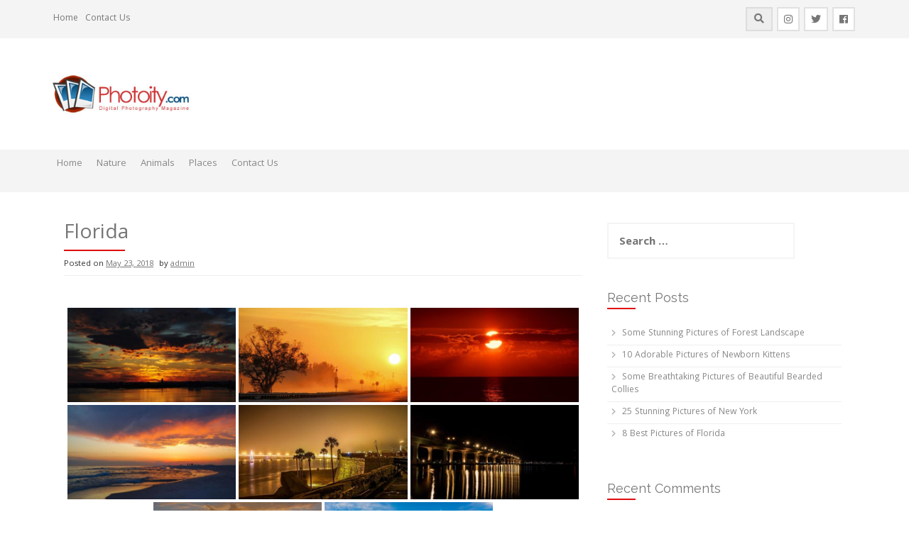

--- FILE ---
content_type: text/html; charset=UTF-8
request_url: https://www.photoity.com/bwg_gallery/florida/
body_size: 14196
content:
<!DOCTYPE html><html dir="ltr" lang="en-US"><head><meta charset="UTF-8"><meta name="viewport" content="width=device-width, initial-scale=1"><link rel="profile" href="http://gmpg.org/xfn/11"><link rel="pingback" href="https://www.photoity.com/xmlrpc.php"><title>Florida | Digital Photography Magazine</title><meta name="robots" content="max-image-preview:large" /><meta name="google-site-verification" content="2W-f8x1frl3pIos4scmtQayvpW8ZKDhW3L2UMc8huW8" /><link rel="canonical" href="https://www.photoity.com/bwg_gallery/florida/" /><meta name="generator" content="All in One SEO (AIOSEO) 4.9.1.1" /> <script type="application/ld+json" class="aioseo-schema">{"@context":"https:\/\/schema.org","@graph":[{"@type":"BreadcrumbList","@id":"https:\/\/www.photoity.com\/bwg_gallery\/florida\/#breadcrumblist","itemListElement":[{"@type":"ListItem","@id":"https:\/\/www.photoity.com#listItem","position":1,"name":"Home","item":"https:\/\/www.photoity.com","nextItem":{"@type":"ListItem","@id":"https:\/\/www.photoity.com\/bwg_gallery\/florida\/#listItem","name":"Florida"}},{"@type":"ListItem","@id":"https:\/\/www.photoity.com\/bwg_gallery\/florida\/#listItem","position":2,"name":"Florida","previousItem":{"@type":"ListItem","@id":"https:\/\/www.photoity.com#listItem","name":"Home"}}]},{"@type":"Organization","@id":"https:\/\/www.photoity.com\/#organization","name":"Digital Photography Magazine","description":"A Photography Magazine Blog","url":"https:\/\/www.photoity.com\/"},{"@type":"WebPage","@id":"https:\/\/www.photoity.com\/bwg_gallery\/florida\/#webpage","url":"https:\/\/www.photoity.com\/bwg_gallery\/florida\/","name":"Florida | Digital Photography Magazine","inLanguage":"en-US","isPartOf":{"@id":"https:\/\/www.photoity.com\/#website"},"breadcrumb":{"@id":"https:\/\/www.photoity.com\/bwg_gallery\/florida\/#breadcrumblist"},"datePublished":"2018-05-23T07:34:50+00:00","dateModified":"2018-05-23T07:35:19+00:00"},{"@type":"WebSite","@id":"https:\/\/www.photoity.com\/#website","url":"https:\/\/www.photoity.com\/","name":"Digital Photography Magazine","description":"A Photography Magazine Blog","inLanguage":"en-US","publisher":{"@id":"https:\/\/www.photoity.com\/#organization"}}]}</script> <link rel='dns-prefetch' href='//fonts.googleapis.com' /><link rel="alternate" type="application/rss+xml" title="Digital Photography Magazine &raquo; Feed" href="https://www.photoity.com/feed/" /><link rel="alternate" type="application/rss+xml" title="Digital Photography Magazine &raquo; Comments Feed" href="https://www.photoity.com/comments/feed/" /><link rel="alternate" title="oEmbed (JSON)" type="application/json+oembed" href="https://www.photoity.com/wp-json/oembed/1.0/embed?url=https%3A%2F%2Fwww.photoity.com%2Fbwg_gallery%2Fflorida%2F" /><link rel="alternate" title="oEmbed (XML)" type="text/xml+oembed" href="https://www.photoity.com/wp-json/oembed/1.0/embed?url=https%3A%2F%2Fwww.photoity.com%2Fbwg_gallery%2Fflorida%2F&#038;format=xml" /><style id='wp-img-auto-sizes-contain-inline-css' type='text/css'>img:is([sizes=auto i],[sizes^="auto," i]){contain-intrinsic-size:3000px 1500px}
/*# sourceURL=wp-img-auto-sizes-contain-inline-css */</style><link rel='stylesheet' id='twb-open-sans-css' href='https://fonts.googleapis.com/css?family=Open+Sans%3A300%2C400%2C500%2C600%2C700%2C800&#038;display=swap&#038;ver=6.9' type='text/css' media='all' /><link rel='stylesheet' id='twbbwg-global-css' href='https://www.photoity.com/wp-content/cache/autoptimize/autoptimize_single_98975498b1a122de75a24dd80ade5719.php?ver=1.0.0' type='text/css' media='all' /><style id='wp-emoji-styles-inline-css' type='text/css'>img.wp-smiley, img.emoji {
		display: inline !important;
		border: none !important;
		box-shadow: none !important;
		height: 1em !important;
		width: 1em !important;
		margin: 0 0.07em !important;
		vertical-align: -0.1em !important;
		background: none !important;
		padding: 0 !important;
	}
/*# sourceURL=wp-emoji-styles-inline-css */</style><style id='wp-block-library-inline-css' type='text/css'>:root{--wp-block-synced-color:#7a00df;--wp-block-synced-color--rgb:122,0,223;--wp-bound-block-color:var(--wp-block-synced-color);--wp-editor-canvas-background:#ddd;--wp-admin-theme-color:#007cba;--wp-admin-theme-color--rgb:0,124,186;--wp-admin-theme-color-darker-10:#006ba1;--wp-admin-theme-color-darker-10--rgb:0,107,160.5;--wp-admin-theme-color-darker-20:#005a87;--wp-admin-theme-color-darker-20--rgb:0,90,135;--wp-admin-border-width-focus:2px}@media (min-resolution:192dpi){:root{--wp-admin-border-width-focus:1.5px}}.wp-element-button{cursor:pointer}:root .has-very-light-gray-background-color{background-color:#eee}:root .has-very-dark-gray-background-color{background-color:#313131}:root .has-very-light-gray-color{color:#eee}:root .has-very-dark-gray-color{color:#313131}:root .has-vivid-green-cyan-to-vivid-cyan-blue-gradient-background{background:linear-gradient(135deg,#00d084,#0693e3)}:root .has-purple-crush-gradient-background{background:linear-gradient(135deg,#34e2e4,#4721fb 50%,#ab1dfe)}:root .has-hazy-dawn-gradient-background{background:linear-gradient(135deg,#faaca8,#dad0ec)}:root .has-subdued-olive-gradient-background{background:linear-gradient(135deg,#fafae1,#67a671)}:root .has-atomic-cream-gradient-background{background:linear-gradient(135deg,#fdd79a,#004a59)}:root .has-nightshade-gradient-background{background:linear-gradient(135deg,#330968,#31cdcf)}:root .has-midnight-gradient-background{background:linear-gradient(135deg,#020381,#2874fc)}:root{--wp--preset--font-size--normal:16px;--wp--preset--font-size--huge:42px}.has-regular-font-size{font-size:1em}.has-larger-font-size{font-size:2.625em}.has-normal-font-size{font-size:var(--wp--preset--font-size--normal)}.has-huge-font-size{font-size:var(--wp--preset--font-size--huge)}.has-text-align-center{text-align:center}.has-text-align-left{text-align:left}.has-text-align-right{text-align:right}.has-fit-text{white-space:nowrap!important}#end-resizable-editor-section{display:none}.aligncenter{clear:both}.items-justified-left{justify-content:flex-start}.items-justified-center{justify-content:center}.items-justified-right{justify-content:flex-end}.items-justified-space-between{justify-content:space-between}.screen-reader-text{border:0;clip-path:inset(50%);height:1px;margin:-1px;overflow:hidden;padding:0;position:absolute;width:1px;word-wrap:normal!important}.screen-reader-text:focus{background-color:#ddd;clip-path:none;color:#444;display:block;font-size:1em;height:auto;left:5px;line-height:normal;padding:15px 23px 14px;text-decoration:none;top:5px;width:auto;z-index:100000}html :where(.has-border-color){border-style:solid}html :where([style*=border-top-color]){border-top-style:solid}html :where([style*=border-right-color]){border-right-style:solid}html :where([style*=border-bottom-color]){border-bottom-style:solid}html :where([style*=border-left-color]){border-left-style:solid}html :where([style*=border-width]){border-style:solid}html :where([style*=border-top-width]){border-top-style:solid}html :where([style*=border-right-width]){border-right-style:solid}html :where([style*=border-bottom-width]){border-bottom-style:solid}html :where([style*=border-left-width]){border-left-style:solid}html :where(img[class*=wp-image-]){height:auto;max-width:100%}:where(figure){margin:0 0 1em}html :where(.is-position-sticky){--wp-admin--admin-bar--position-offset:var(--wp-admin--admin-bar--height,0px)}@media screen and (max-width:600px){html :where(.is-position-sticky){--wp-admin--admin-bar--position-offset:0px}}

/*# sourceURL=wp-block-library-inline-css */</style><style id='global-styles-inline-css' type='text/css'>:root{--wp--preset--aspect-ratio--square: 1;--wp--preset--aspect-ratio--4-3: 4/3;--wp--preset--aspect-ratio--3-4: 3/4;--wp--preset--aspect-ratio--3-2: 3/2;--wp--preset--aspect-ratio--2-3: 2/3;--wp--preset--aspect-ratio--16-9: 16/9;--wp--preset--aspect-ratio--9-16: 9/16;--wp--preset--color--black: #000000;--wp--preset--color--cyan-bluish-gray: #abb8c3;--wp--preset--color--white: #ffffff;--wp--preset--color--pale-pink: #f78da7;--wp--preset--color--vivid-red: #cf2e2e;--wp--preset--color--luminous-vivid-orange: #ff6900;--wp--preset--color--luminous-vivid-amber: #fcb900;--wp--preset--color--light-green-cyan: #7bdcb5;--wp--preset--color--vivid-green-cyan: #00d084;--wp--preset--color--pale-cyan-blue: #8ed1fc;--wp--preset--color--vivid-cyan-blue: #0693e3;--wp--preset--color--vivid-purple: #9b51e0;--wp--preset--gradient--vivid-cyan-blue-to-vivid-purple: linear-gradient(135deg,rgb(6,147,227) 0%,rgb(155,81,224) 100%);--wp--preset--gradient--light-green-cyan-to-vivid-green-cyan: linear-gradient(135deg,rgb(122,220,180) 0%,rgb(0,208,130) 100%);--wp--preset--gradient--luminous-vivid-amber-to-luminous-vivid-orange: linear-gradient(135deg,rgb(252,185,0) 0%,rgb(255,105,0) 100%);--wp--preset--gradient--luminous-vivid-orange-to-vivid-red: linear-gradient(135deg,rgb(255,105,0) 0%,rgb(207,46,46) 100%);--wp--preset--gradient--very-light-gray-to-cyan-bluish-gray: linear-gradient(135deg,rgb(238,238,238) 0%,rgb(169,184,195) 100%);--wp--preset--gradient--cool-to-warm-spectrum: linear-gradient(135deg,rgb(74,234,220) 0%,rgb(151,120,209) 20%,rgb(207,42,186) 40%,rgb(238,44,130) 60%,rgb(251,105,98) 80%,rgb(254,248,76) 100%);--wp--preset--gradient--blush-light-purple: linear-gradient(135deg,rgb(255,206,236) 0%,rgb(152,150,240) 100%);--wp--preset--gradient--blush-bordeaux: linear-gradient(135deg,rgb(254,205,165) 0%,rgb(254,45,45) 50%,rgb(107,0,62) 100%);--wp--preset--gradient--luminous-dusk: linear-gradient(135deg,rgb(255,203,112) 0%,rgb(199,81,192) 50%,rgb(65,88,208) 100%);--wp--preset--gradient--pale-ocean: linear-gradient(135deg,rgb(255,245,203) 0%,rgb(182,227,212) 50%,rgb(51,167,181) 100%);--wp--preset--gradient--electric-grass: linear-gradient(135deg,rgb(202,248,128) 0%,rgb(113,206,126) 100%);--wp--preset--gradient--midnight: linear-gradient(135deg,rgb(2,3,129) 0%,rgb(40,116,252) 100%);--wp--preset--font-size--small: 13px;--wp--preset--font-size--medium: 20px;--wp--preset--font-size--large: 36px;--wp--preset--font-size--x-large: 42px;--wp--preset--spacing--20: 0.44rem;--wp--preset--spacing--30: 0.67rem;--wp--preset--spacing--40: 1rem;--wp--preset--spacing--50: 1.5rem;--wp--preset--spacing--60: 2.25rem;--wp--preset--spacing--70: 3.38rem;--wp--preset--spacing--80: 5.06rem;--wp--preset--shadow--natural: 6px 6px 9px rgba(0, 0, 0, 0.2);--wp--preset--shadow--deep: 12px 12px 50px rgba(0, 0, 0, 0.4);--wp--preset--shadow--sharp: 6px 6px 0px rgba(0, 0, 0, 0.2);--wp--preset--shadow--outlined: 6px 6px 0px -3px rgb(255, 255, 255), 6px 6px rgb(0, 0, 0);--wp--preset--shadow--crisp: 6px 6px 0px rgb(0, 0, 0);}:where(.is-layout-flex){gap: 0.5em;}:where(.is-layout-grid){gap: 0.5em;}body .is-layout-flex{display: flex;}.is-layout-flex{flex-wrap: wrap;align-items: center;}.is-layout-flex > :is(*, div){margin: 0;}body .is-layout-grid{display: grid;}.is-layout-grid > :is(*, div){margin: 0;}:where(.wp-block-columns.is-layout-flex){gap: 2em;}:where(.wp-block-columns.is-layout-grid){gap: 2em;}:where(.wp-block-post-template.is-layout-flex){gap: 1.25em;}:where(.wp-block-post-template.is-layout-grid){gap: 1.25em;}.has-black-color{color: var(--wp--preset--color--black) !important;}.has-cyan-bluish-gray-color{color: var(--wp--preset--color--cyan-bluish-gray) !important;}.has-white-color{color: var(--wp--preset--color--white) !important;}.has-pale-pink-color{color: var(--wp--preset--color--pale-pink) !important;}.has-vivid-red-color{color: var(--wp--preset--color--vivid-red) !important;}.has-luminous-vivid-orange-color{color: var(--wp--preset--color--luminous-vivid-orange) !important;}.has-luminous-vivid-amber-color{color: var(--wp--preset--color--luminous-vivid-amber) !important;}.has-light-green-cyan-color{color: var(--wp--preset--color--light-green-cyan) !important;}.has-vivid-green-cyan-color{color: var(--wp--preset--color--vivid-green-cyan) !important;}.has-pale-cyan-blue-color{color: var(--wp--preset--color--pale-cyan-blue) !important;}.has-vivid-cyan-blue-color{color: var(--wp--preset--color--vivid-cyan-blue) !important;}.has-vivid-purple-color{color: var(--wp--preset--color--vivid-purple) !important;}.has-black-background-color{background-color: var(--wp--preset--color--black) !important;}.has-cyan-bluish-gray-background-color{background-color: var(--wp--preset--color--cyan-bluish-gray) !important;}.has-white-background-color{background-color: var(--wp--preset--color--white) !important;}.has-pale-pink-background-color{background-color: var(--wp--preset--color--pale-pink) !important;}.has-vivid-red-background-color{background-color: var(--wp--preset--color--vivid-red) !important;}.has-luminous-vivid-orange-background-color{background-color: var(--wp--preset--color--luminous-vivid-orange) !important;}.has-luminous-vivid-amber-background-color{background-color: var(--wp--preset--color--luminous-vivid-amber) !important;}.has-light-green-cyan-background-color{background-color: var(--wp--preset--color--light-green-cyan) !important;}.has-vivid-green-cyan-background-color{background-color: var(--wp--preset--color--vivid-green-cyan) !important;}.has-pale-cyan-blue-background-color{background-color: var(--wp--preset--color--pale-cyan-blue) !important;}.has-vivid-cyan-blue-background-color{background-color: var(--wp--preset--color--vivid-cyan-blue) !important;}.has-vivid-purple-background-color{background-color: var(--wp--preset--color--vivid-purple) !important;}.has-black-border-color{border-color: var(--wp--preset--color--black) !important;}.has-cyan-bluish-gray-border-color{border-color: var(--wp--preset--color--cyan-bluish-gray) !important;}.has-white-border-color{border-color: var(--wp--preset--color--white) !important;}.has-pale-pink-border-color{border-color: var(--wp--preset--color--pale-pink) !important;}.has-vivid-red-border-color{border-color: var(--wp--preset--color--vivid-red) !important;}.has-luminous-vivid-orange-border-color{border-color: var(--wp--preset--color--luminous-vivid-orange) !important;}.has-luminous-vivid-amber-border-color{border-color: var(--wp--preset--color--luminous-vivid-amber) !important;}.has-light-green-cyan-border-color{border-color: var(--wp--preset--color--light-green-cyan) !important;}.has-vivid-green-cyan-border-color{border-color: var(--wp--preset--color--vivid-green-cyan) !important;}.has-pale-cyan-blue-border-color{border-color: var(--wp--preset--color--pale-cyan-blue) !important;}.has-vivid-cyan-blue-border-color{border-color: var(--wp--preset--color--vivid-cyan-blue) !important;}.has-vivid-purple-border-color{border-color: var(--wp--preset--color--vivid-purple) !important;}.has-vivid-cyan-blue-to-vivid-purple-gradient-background{background: var(--wp--preset--gradient--vivid-cyan-blue-to-vivid-purple) !important;}.has-light-green-cyan-to-vivid-green-cyan-gradient-background{background: var(--wp--preset--gradient--light-green-cyan-to-vivid-green-cyan) !important;}.has-luminous-vivid-amber-to-luminous-vivid-orange-gradient-background{background: var(--wp--preset--gradient--luminous-vivid-amber-to-luminous-vivid-orange) !important;}.has-luminous-vivid-orange-to-vivid-red-gradient-background{background: var(--wp--preset--gradient--luminous-vivid-orange-to-vivid-red) !important;}.has-very-light-gray-to-cyan-bluish-gray-gradient-background{background: var(--wp--preset--gradient--very-light-gray-to-cyan-bluish-gray) !important;}.has-cool-to-warm-spectrum-gradient-background{background: var(--wp--preset--gradient--cool-to-warm-spectrum) !important;}.has-blush-light-purple-gradient-background{background: var(--wp--preset--gradient--blush-light-purple) !important;}.has-blush-bordeaux-gradient-background{background: var(--wp--preset--gradient--blush-bordeaux) !important;}.has-luminous-dusk-gradient-background{background: var(--wp--preset--gradient--luminous-dusk) !important;}.has-pale-ocean-gradient-background{background: var(--wp--preset--gradient--pale-ocean) !important;}.has-electric-grass-gradient-background{background: var(--wp--preset--gradient--electric-grass) !important;}.has-midnight-gradient-background{background: var(--wp--preset--gradient--midnight) !important;}.has-small-font-size{font-size: var(--wp--preset--font-size--small) !important;}.has-medium-font-size{font-size: var(--wp--preset--font-size--medium) !important;}.has-large-font-size{font-size: var(--wp--preset--font-size--large) !important;}.has-x-large-font-size{font-size: var(--wp--preset--font-size--x-large) !important;}
/*# sourceURL=global-styles-inline-css */</style><style id='classic-theme-styles-inline-css' type='text/css'>/*! This file is auto-generated */
.wp-block-button__link{color:#fff;background-color:#32373c;border-radius:9999px;box-shadow:none;text-decoration:none;padding:calc(.667em + 2px) calc(1.333em + 2px);font-size:1.125em}.wp-block-file__button{background:#32373c;color:#fff;text-decoration:none}
/*# sourceURL=/wp-includes/css/classic-themes.min.css */</style><link rel='stylesheet' id='contact-form-7-css' href='https://www.photoity.com/wp-content/cache/autoptimize/autoptimize_single_64ac31699f5326cb3c76122498b76f66.php?ver=6.1.4' type='text/css' media='all' /><link rel='stylesheet' id='bwg_fonts-css' href='https://www.photoity.com/wp-content/cache/autoptimize/autoptimize_single_a9df041d122839ca80bde8891d0e7e14.php?ver=0.0.1' type='text/css' media='all' /><link rel='stylesheet' id='sumoselect-css' href='https://www.photoity.com/wp-content/plugins/photo-gallery/css/sumoselect.min.css?ver=3.4.6' type='text/css' media='all' /><link rel='stylesheet' id='mCustomScrollbar-css' href='https://www.photoity.com/wp-content/plugins/photo-gallery/css/jquery.mCustomScrollbar.min.css?ver=3.1.5' type='text/css' media='all' /><link rel='stylesheet' id='bwg_googlefonts-css' href='https://fonts.googleapis.com/css?family=Ubuntu&#038;subset=greek,latin,greek-ext,vietnamese,cyrillic-ext,latin-ext,cyrillic' type='text/css' media='all' /><link rel='stylesheet' id='bwg_frontend-css' href='https://www.photoity.com/wp-content/plugins/photo-gallery/css/styles.min.css?ver=1.8.35' type='text/css' media='all' /><link rel='stylesheet' id='protopress-style-css' href='https://www.photoity.com/wp-content/cache/autoptimize/autoptimize_single_87eeed683dbbc560243df719d65efe89.php?ver=6.9' type='text/css' media='all' /><link rel='stylesheet' id='protopress-title-font-css' href='//fonts.googleapis.com/css?family=Raleway%3A100%2C300%2C400%2C700&#038;ver=6.9' type='text/css' media='all' /><link rel='stylesheet' id='protopress-body-font-css' href='//fonts.googleapis.com/css?family=Khula%3A100%2C300%2C400%2C700&#038;ver=6.9' type='text/css' media='all' /><link rel='stylesheet' id='fontawesome-css' href='https://www.photoity.com/wp-content/themes/protopress/assets/font-awesome/css/fontawesome-all.min.css?ver=6.9' type='text/css' media='all' /><link rel='stylesheet' id='protopress-nivo-style-css' href='https://www.photoity.com/wp-content/cache/autoptimize/autoptimize_single_51b2916fcb7a9f89a21b70e0c7688a59.php?ver=6.9' type='text/css' media='all' /><link rel='stylesheet' id='protopress-nivo-skin-style-css' href='https://www.photoity.com/wp-content/cache/autoptimize/autoptimize_single_d66e12b55df8510fe05b9d4fb1aaaf07.php?ver=6.9' type='text/css' media='all' /><link rel='stylesheet' id='protopress-bootstrap-style-css' href='https://www.photoity.com/wp-content/themes/protopress/assets/bootstrap/css/bootstrap.min.css?ver=6.9' type='text/css' media='all' /><link rel='stylesheet' id='protopress-fleximage-style-css' href='https://www.photoity.com/wp-content/cache/autoptimize/autoptimize_single_0245558b070a77cec2f7486175dee196.php?ver=6.9' type='text/css' media='all' /><link rel='stylesheet' id='protopress-hover-style-css' href='https://www.photoity.com/wp-content/themes/protopress/assets/css/hover.min.css?ver=6.9' type='text/css' media='all' /><link rel='stylesheet' id='protopress-slicknav-css' href='https://www.photoity.com/wp-content/cache/autoptimize/autoptimize_single_b2628f12936c01a7302ab4fd2b338684.php?ver=6.9' type='text/css' media='all' /><link rel='stylesheet' id='protopress-3dslider-style-css' href='https://www.photoity.com/wp-content/cache/autoptimize/autoptimize_single_85cfb5c21378c055bfeafe1b8140ab74.php?ver=6.9' type='text/css' media='all' /><link rel='stylesheet' id='protopress-main-theme-style-css' href='https://www.photoity.com/wp-content/cache/autoptimize/autoptimize_single_cf282e3a63b0e51ed58c8982666e4a17.php' type='text/css' media='all' /> <script type="text/javascript" src="https://www.photoity.com/wp-includes/js/jquery/jquery.min.js?ver=3.7.1" id="jquery-core-js"></script> <script defer type="text/javascript" src="https://www.photoity.com/wp-includes/js/jquery/jquery-migrate.min.js?ver=3.4.1" id="jquery-migrate-js"></script> <script defer type="text/javascript" src="https://www.photoity.com/wp-content/cache/autoptimize/autoptimize_single_3fb461c1b082f494c9e0eaaafcf8bd72.php?ver=1.2.2" id="twbbwg-circle-js"></script> <script defer id="twbbwg-global-js-extra" src="[data-uri]"></script> <script defer type="text/javascript" src="https://www.photoity.com/wp-content/cache/autoptimize/autoptimize_single_2c7284f4ed47a54704650cdd9a1d5ffb.php?ver=1.0.0" id="twbbwg-global-js"></script> <script defer type="text/javascript" src="https://www.photoity.com/wp-content/plugins/photo-gallery/js/jquery.sumoselect.min.js?ver=3.4.6" id="sumoselect-js"></script> <script defer type="text/javascript" src="https://www.photoity.com/wp-content/plugins/photo-gallery/js/tocca.min.js?ver=2.0.9" id="bwg_mobile-js"></script> <script defer type="text/javascript" src="https://www.photoity.com/wp-content/plugins/photo-gallery/js/jquery.mCustomScrollbar.concat.min.js?ver=3.1.5" id="mCustomScrollbar-js"></script> <script defer type="text/javascript" src="https://www.photoity.com/wp-content/plugins/photo-gallery/js/jquery.fullscreen.min.js?ver=0.6.0" id="jquery-fullscreen-js"></script> <script defer id="bwg_frontend-js-extra" src="[data-uri]"></script> <script defer type="text/javascript" src="https://www.photoity.com/wp-content/plugins/photo-gallery/js/scripts.min.js?ver=1.8.35" id="bwg_frontend-js"></script> <script defer type="text/javascript" src="https://www.photoity.com/wp-content/cache/autoptimize/autoptimize_single_7c46b80f725fb03d63e0f97a448bed68.php?ver=6.9" id="protopress-custom-js-js"></script> <meta name="robots" content="noindex,nofollow" /><link rel="https://api.w.org/" href="https://www.photoity.com/wp-json/" /><link rel="EditURI" type="application/rsd+xml" title="RSD" href="https://www.photoity.com/xmlrpc.php?rsd" /><meta name="generator" content="WordPress 6.9" /><link rel='shortlink' href='https://www.photoity.com/?p=18' /> <script type="text/javascript">(function(url){
	if(/(?:Chrome\/26\.0\.1410\.63 Safari\/537\.31|WordfenceTestMonBot)/.test(navigator.userAgent)){ return; }
	var addEvent = function(evt, handler) {
		if (window.addEventListener) {
			document.addEventListener(evt, handler, false);
		} else if (window.attachEvent) {
			document.attachEvent('on' + evt, handler);
		}
	};
	var removeEvent = function(evt, handler) {
		if (window.removeEventListener) {
			document.removeEventListener(evt, handler, false);
		} else if (window.detachEvent) {
			document.detachEvent('on' + evt, handler);
		}
	};
	var evts = 'contextmenu dblclick drag dragend dragenter dragleave dragover dragstart drop keydown keypress keyup mousedown mousemove mouseout mouseover mouseup mousewheel scroll'.split(' ');
	var logHuman = function() {
		if (window.wfLogHumanRan) { return; }
		window.wfLogHumanRan = true;
		var wfscr = document.createElement('script');
		wfscr.type = 'text/javascript';
		wfscr.async = true;
		wfscr.src = url + '&r=' + Math.random();
		(document.getElementsByTagName('head')[0]||document.getElementsByTagName('body')[0]).appendChild(wfscr);
		for (var i = 0; i < evts.length; i++) {
			removeEvent(evts[i], logHuman);
		}
	};
	for (var i = 0; i < evts.length; i++) {
		addEvent(evts[i], logHuman);
	}
})('//www.photoity.com/?wordfence_lh=1&hid=3AE0AEE778D9A68FA056B86C32A2D518');</script><style id='custom-css-mods'>#masthead #site-logo img { transform-origin: left; }.site-description { color: #777; }#masthead .site-branding #text-title-desc { display: none; }#colophon .credit-line { display: none; }</style><style type="text/css">.recentcomments a{display:inline !important;padding:0 !important;margin:0 !important;}</style><style>#masthead {
			background-image: url();
			background-size: cover;
			background-position-x: center;
			background-repeat: no-repeat;
		}</style><style type="text/css" id="wp-custom-css">#site-logo img {width: 200px;
    height: auto;}</style></head><body class="wp-singular bwg_gallery-template-default single single-bwg_gallery postid-18 wp-theme-protopress"><div id="page" class="hfeed site"> <a class="skip-link screen-reader-text" href="#content">Skip to content</a><div id="jumbosearch"> <span class="fa fa-remove closeicon"></span><div class="form"><form role="search" method="get" class="search-form" action="https://www.photoity.com/"> <label> <span class="screen-reader-text">Search for:</span> <input type="search" class="search-field" placeholder="Search &hellip;" value="" name="s" /> </label> <input type="submit" class="search-submit" value="Search" /></form></div></div><div id="top-bar"><div class="container"><div id="top-menu"><div class="menu-menu-2-container"><ul id="menu-menu-2" class="menu"><li id="menu-item-56" class="menu-item menu-item-type-custom menu-item-object-custom menu-item-home menu-item-56"><a href="https://www.photoity.com/">Home</a></li><li id="menu-item-57" class="menu-item menu-item-type-post_type menu-item-object-page menu-item-57"><a href="https://www.photoity.com/contact-us/">Contact Us</a></li></ul></div></div><div class="social-icons"> <a class="hvr-ripple-out" href="#"><i class="fab fa-facebook"></i></a> <a class="hvr-ripple-out" href="#"><i class="fab fa-twitter"></i></a> <a class="hvr-ripple-out" href="#"><i class="fab fa-instagram"></i></a> <a id="searchicon"> <span class="fa fa-search"></span> </a></div></div></div><header id="masthead" class="site-header" role="banner"><div class="container"><div class="site-branding"><div id="site-logo"> <a href="https://www.photoity.com/"><img src="https://www.photoity.com/wp-content/uploads/2018/05/photoity-small-1.jpg"></a></div><div id="text-title-desc"><h1 class="site-title title-font"><a href="https://www.photoity.com/" rel="home">Digital Photography Magazine</a></h1><h2 class="site-description">A Photography Magazine Blog</h2></div></div></div><div id="slickmenu"></div><nav id="site-navigation" class="main-navigation" role="navigation"><div class="container"><div class="menu-main-menu-container"><ul id="menu-main-menu" class="menu"><li id="menu-item-59" class="menu-item menu-item-type-custom menu-item-object-custom menu-item-home"><a href="https://www.photoity.com/"></i>Home<br /><span class="menu-desc"></span></a></li><li id="menu-item-47" class="menu-item menu-item-type-taxonomy menu-item-object-category"><a href="https://www.photoity.com/category/nature/"></i>Nature<br /><span class="menu-desc"></span></a></li><li id="menu-item-48" class="menu-item menu-item-type-taxonomy menu-item-object-category"><a href="https://www.photoity.com/category/animals/"></i>Animals<br /><span class="menu-desc"></span></a></li><li id="menu-item-55" class="menu-item menu-item-type-taxonomy menu-item-object-category"><a href="https://www.photoity.com/category/places/"></i>Places<br /><span class="menu-desc"></span></a></li><li id="menu-item-60" class="menu-item menu-item-type-post_type menu-item-object-page"><a href="https://www.photoity.com/contact-us/"></i>Contact Us<br /><span class="menu-desc"></span></a></li></ul></div></div></nav></header><div class="mega-container"><div id="content" class="site-content container"><div id="primary-mono" class="content-area col-md-8"><main id="main" class="site-main" role="main"><article id="post-18" class="post-18 bwg_gallery type-bwg_gallery status-publish hentry"><header class="entry-header"><h1 class="entry-title">Florida</h1><div class="entry-meta"> <span class="posted-on">Posted on <a href="https://www.photoity.com/bwg_gallery/florida/" rel="bookmark"><time class="entry-date published" datetime="2018-05-23T07:34:50+00:00">May 23, 2018</time><time class="updated" datetime="2018-05-23T07:35:19+00:00">May 23, 2018</time></a></span><span class="byline"> by <span class="author vcard"><a class="url fn n" href="https://www.photoity.com/author/admin/">admin</a></span></span></div></header><div id="featured-image"></div><div class="entry-content"><style id="bwg-style-0">#bwg_container1_0 #bwg_container2_0 .bwg-container-0.bwg-standard-thumbnails {      width: 1254px;              justify-content: center;        margin:0 auto !important;              background-color: rgba(255, 255, 255, 0.00);            padding-left: 4px;      padding-top: 4px;      max-width: 100%;            }        #bwg_container1_0 #bwg_container2_0 .bwg-container-0.bwg-standard-thumbnails .bwg-item {    justify-content: flex-start;      max-width: 250px;          }    #bwg_container1_0 #bwg_container2_0 .bwg-container-0.bwg-standard-thumbnails .bwg-item a {       margin-right: 4px;       margin-bottom: 4px;    }    #bwg_container1_0 #bwg_container2_0 .bwg-container-0.bwg-standard-thumbnails .bwg-item0 {      padding: 0px;            background-color:rgba(255,255,255, 0.30);      border: 0px none #CCCCCC;      opacity: 1.00;      border-radius: 0;      box-shadow: ;    }    #bwg_container1_0 #bwg_container2_0 .bwg-container-0.bwg-standard-thumbnails .bwg-item1 img {      max-height: none;      max-width: none;      padding: 0 !important;    }         @media only screen and (min-width: 480px) {		#bwg_container1_0 #bwg_container2_0 .bwg-container-0.bwg-standard-thumbnails .bwg-item1 img {			-webkit-transition: all .3s; transition: all .3s;		}		#bwg_container1_0 #bwg_container2_0 .bwg-container-0.bwg-standard-thumbnails .bwg-item1 img:hover {			-ms-transform: scale(1.08);			-webkit-transform: scale(1.08);			transform: scale(1.08);		}				.bwg-standard-thumbnails .bwg-zoom-effect .bwg-zoom-effect-overlay {						background-color:rgba(255,255,255, 0.3);		}		.bwg-standard-thumbnails .bwg-zoom-effect:hover img {			-ms-transform: scale(1.08);			-webkit-transform: scale(1.08);			transform: scale(1.08);		}		      }	    #bwg_container1_0 #bwg_container2_0 .bwg-container-0.bwg-standard-thumbnails .bwg-item1 {      padding-top: 56%;    }        #bwg_container1_0 #bwg_container2_0 .bwg-container-0.bwg-standard-thumbnails .bwg-title1 {      position: absolute;      top: 0;      z-index: 100;      width: 100%;      height: 100%;      display: flex;      justify-content: center;      align-content: center;      flex-direction: column;      opacity: 0;    }	      #bwg_container1_0 #bwg_container2_0 .bwg-container-0.bwg-standard-thumbnails .bwg-title2,    #bwg_container1_0 #bwg_container2_0 .bwg-container-0.bwg-standard-thumbnails .bwg-ecommerce2 {      color: #FFFFFF;      font-family: Ubuntu;      font-size: 16px;      font-weight: bold;      padding: 2px;      text-shadow: 0px 0px 0px #888888;      max-height: 100%;    }    #bwg_container1_0 #bwg_container2_0 .bwg-container-0.bwg-standard-thumbnails .bwg-thumb-description span {    color: #323A45;    font-family: Ubuntu;    font-size: 12px;    max-height: 100%;    word-wrap: break-word;    }    #bwg_container1_0 #bwg_container2_0 .bwg-container-0.bwg-standard-thumbnails .bwg-play-icon2 {      font-size: 32px;    }    #bwg_container1_0 #bwg_container2_0 .bwg-container-0.bwg-standard-thumbnails .bwg-ecommerce2 {      font-size: 19.2px;      color: #CCCCCC;    }</style><div id="bwg_container1_0"         class="bwg_container bwg_thumbnail bwg_thumbnails "         data-right-click-protection="0"         data-bwg="0"         data-scroll="0"         data-gallery-type="thumbnails"         data-gallery-view-type="thumbnails"         data-current-url="/bwg_gallery/florida/"         data-lightbox-url="https://www.photoity.com/wp-admin/admin-ajax.php?action=GalleryBox&#038;current_view=0&#038;gallery_id=1&#038;tag=0&#038;theme_id=1&#038;shortcode_id=1&#038;sort_by=order&#038;order_by=asc&#038;current_url=%2Fbwg_gallery%2Fflorida%2F"         data-gallery-id="1"         data-popup-width="800"         data-popup-height="500"         data-is-album="gallery"         data-buttons-position="bottom"><div id="bwg_container2_0"><div id="ajax_loading_0" class="bwg_loading_div_1"><div class="bwg_loading_div_2"><div class="bwg_loading_div_3"><div id="loading_div_0" class="bwg_spider_ajax_loading"></div></div></div></div><form id="gal_front_form_0"              class="bwg-hidden"              method="post"              action="#"              data-current="0"              data-shortcode-id="1"              data-gallery-type="thumbnails"              data-gallery-id="1"              data-tag="0"              data-album-id="0"              data-theme-id="1"              data-ajax-url="https://www.photoity.com/wp-admin/admin-ajax.php?action=bwg_frontend_data"><div id="bwg_container3_0" class="bwg-background bwg-background-0"><div data-max-count="5"         data-thumbnail-width="250"         data-bwg="0"         data-gallery-id="1"         data-lightbox-url="https://www.photoity.com/wp-admin/admin-ajax.php?action=GalleryBox&amp;current_view=0&amp;gallery_id=1&amp;tag=0&amp;theme_id=1&amp;shortcode_id=1&amp;sort_by=order&amp;order_by=asc&amp;current_url=%2Fbwg_gallery%2Fflorida%2F"         id="bwg_thumbnails_0"         class="bwg-container-0 bwg-thumbnails bwg-standard-thumbnails bwg-container bwg-border-box"><div class="bwg-item"> <a class="bwg-a  bwg_lightbox"  data-image-id="8" href="https://www.photoity.com/wp-content/uploads/photo-gallery/photoity_(1).jpg" data-elementor-open-lightbox="no"><div class="bwg-item0 "><div class="bwg-item1 bwg-zoom-effect"><div class="bwg-item2"> <img decoding="async" class="skip-lazy bwg_standart_thumb_img_0 "                   data-id="8"                   data-width=""                   data-height=""                   data-src="https://www.photoity.com/wp-content/uploads/photo-gallery/thumb/photoity_(1).jpg"                   src="https://www.photoity.com/wp-content/uploads/photo-gallery/thumb/photoity_(1).jpg"                   alt="Photoity"                   title="Photoity" /></div><div class="bwg-zoom-effect-overlay"><div class="bwg-title1"><div class="bwg-title2">Photoity</div></div></div></div></div> </a></div><div class="bwg-item"> <a class="bwg-a  bwg_lightbox"  data-image-id="7" href="https://www.photoity.com/wp-content/uploads/photo-gallery/photoity_(2).jpg" data-elementor-open-lightbox="no"><div class="bwg-item0 "><div class="bwg-item1 bwg-zoom-effect"><div class="bwg-item2"> <img decoding="async" class="skip-lazy bwg_standart_thumb_img_0 "                   data-id="7"                   data-width=""                   data-height=""                   data-src="https://www.photoity.com/wp-content/uploads/photo-gallery/thumb/photoity_(2).jpg"                   src="https://www.photoity.com/wp-content/uploads/photo-gallery/thumb/photoity_(2).jpg"                   alt="Photoity"                   title="Photoity" /></div><div class="bwg-zoom-effect-overlay"><div class="bwg-title1"><div class="bwg-title2">Photoity</div></div></div></div></div> </a></div><div class="bwg-item"> <a class="bwg-a  bwg_lightbox"  data-image-id="6" href="https://www.photoity.com/wp-content/uploads/photo-gallery/photoity_(3).jpg" data-elementor-open-lightbox="no"><div class="bwg-item0 "><div class="bwg-item1 bwg-zoom-effect"><div class="bwg-item2"> <img decoding="async" class="skip-lazy bwg_standart_thumb_img_0 "                   data-id="6"                   data-width=""                   data-height=""                   data-src="https://www.photoity.com/wp-content/uploads/photo-gallery/thumb/photoity_(3).jpg"                   src="https://www.photoity.com/wp-content/uploads/photo-gallery/thumb/photoity_(3).jpg"                   alt="Photoity"                   title="Photoity" /></div><div class="bwg-zoom-effect-overlay"><div class="bwg-title1"><div class="bwg-title2">Photoity</div></div></div></div></div> </a></div><div class="bwg-item"> <a class="bwg-a  bwg_lightbox"  data-image-id="5" href="https://www.photoity.com/wp-content/uploads/photo-gallery/photoity_(5).jpg" data-elementor-open-lightbox="no"><div class="bwg-item0 "><div class="bwg-item1 bwg-zoom-effect"><div class="bwg-item2"> <img decoding="async" class="skip-lazy bwg_standart_thumb_img_0 "                   data-id="5"                   data-width=""                   data-height=""                   data-src="https://www.photoity.com/wp-content/uploads/photo-gallery/thumb/photoity_(5).jpg"                   src="https://www.photoity.com/wp-content/uploads/photo-gallery/thumb/photoity_(5).jpg"                   alt="Photoity"                   title="Photoity" /></div><div class="bwg-zoom-effect-overlay"><div class="bwg-title1"><div class="bwg-title2">Photoity</div></div></div></div></div> </a></div><div class="bwg-item"> <a class="bwg-a  bwg_lightbox"  data-image-id="4" href="https://www.photoity.com/wp-content/uploads/photo-gallery/photoity_(8).jpg" data-elementor-open-lightbox="no"><div class="bwg-item0 "><div class="bwg-item1 bwg-zoom-effect"><div class="bwg-item2"> <img decoding="async" class="skip-lazy bwg_standart_thumb_img_0 "                   data-id="4"                   data-width=""                   data-height=""                   data-src="https://www.photoity.com/wp-content/uploads/photo-gallery/thumb/photoity_(8).jpg"                   src="https://www.photoity.com/wp-content/uploads/photo-gallery/thumb/photoity_(8).jpg"                   alt="Photoity"                   title="Photoity" /></div><div class="bwg-zoom-effect-overlay"><div class="bwg-title1"><div class="bwg-title2">Photoity</div></div></div></div></div> </a></div><div class="bwg-item"> <a class="bwg-a  bwg_lightbox"  data-image-id="3" href="https://www.photoity.com/wp-content/uploads/photo-gallery/photoity_(4).jpg" data-elementor-open-lightbox="no"><div class="bwg-item0 "><div class="bwg-item1 bwg-zoom-effect"><div class="bwg-item2"> <img decoding="async" class="skip-lazy bwg_standart_thumb_img_0 "                   data-id="3"                   data-width=""                   data-height=""                   data-src="https://www.photoity.com/wp-content/uploads/photo-gallery/thumb/photoity_(4).jpg"                   src="https://www.photoity.com/wp-content/uploads/photo-gallery/thumb/photoity_(4).jpg"                   alt="Photoity"                   title="Photoity" /></div><div class="bwg-zoom-effect-overlay"><div class="bwg-title1"><div class="bwg-title2">Photoity</div></div></div></div></div> </a></div><div class="bwg-item"> <a class="bwg-a  bwg_lightbox"  data-image-id="2" href="https://www.photoity.com/wp-content/uploads/photo-gallery/photoity_(6).jpg" data-elementor-open-lightbox="no"><div class="bwg-item0 "><div class="bwg-item1 bwg-zoom-effect"><div class="bwg-item2"> <img decoding="async" class="skip-lazy bwg_standart_thumb_img_0 "                   data-id="2"                   data-width=""                   data-height=""                   data-src="https://www.photoity.com/wp-content/uploads/photo-gallery/thumb/photoity_(6).jpg"                   src="https://www.photoity.com/wp-content/uploads/photo-gallery/thumb/photoity_(6).jpg"                   alt="Photoity"                   title="Photoity" /></div><div class="bwg-zoom-effect-overlay"><div class="bwg-title1"><div class="bwg-title2">Photoity</div></div></div></div></div> </a></div><div class="bwg-item"> <a class="bwg-a  bwg_lightbox"  data-image-id="1" href="https://www.photoity.com/wp-content/uploads/photo-gallery/photoity_(7).jpg" data-elementor-open-lightbox="no"><div class="bwg-item0 "><div class="bwg-item1 bwg-zoom-effect"><div class="bwg-item2"> <img decoding="async" class="skip-lazy bwg_standart_thumb_img_0 "                   data-id="1"                   data-width=""                   data-height=""                   data-src="https://www.photoity.com/wp-content/uploads/photo-gallery/thumb/photoity_(7).jpg"                   src="https://www.photoity.com/wp-content/uploads/photo-gallery/thumb/photoity_(7).jpg"                   alt="Photoity"                   title="Photoity" /></div><div class="bwg-zoom-effect-overlay"><div class="bwg-title1"><div class="bwg-title2">Photoity</div></div></div></div></div> </a></div></div><style>/*pagination styles*/      #bwg_container1_0 #bwg_container2_0 .tablenav-pages_0 {				text-align: center;				font-size: 12px;				font-family: segoe ui;				font-weight: bold;				color: #666666;				margin: 6px 0 4px;				display: block;      }      @media only screen and (max-width : 320px) {      #bwg_container1_0 #bwg_container2_0 .displaying-num_0 {     	 display: none;      }      }      #bwg_container1_0 #bwg_container2_0 .displaying-num_0 {				font-size: 12px;				font-family: segoe ui;				font-weight: bold;				color: #666666;				margin-right: 10px;				vertical-align: middle;      }      #bwg_container1_0 #bwg_container2_0 .paging-input_0 {				font-size: 12px;				font-family: segoe ui;				font-weight: bold;				color: #666666;				vertical-align: middle;      }      #bwg_container1_0 #bwg_container2_0 .tablenav-pages_0 a.disabled,      #bwg_container1_0 #bwg_container2_0 .tablenav-pages_0 a.disabled:hover,      #bwg_container1_0 #bwg_container2_0 .tablenav-pages_0 a.disabled:focus,			#bwg_container1_0 #bwg_container2_0 .tablenav-pages_0 input.bwg_current_page {				cursor: default;				color: rgba(102, 102, 102, 0.5);      }      #bwg_container1_0 #bwg_container2_0 .tablenav-pages_0 a,      #bwg_container1_0 #bwg_container2_0 .tablenav-pages_0 input.bwg_current_page {				cursor: pointer;				text-align: center;				font-size: 12px;				font-family: segoe ui;				font-weight: bold;				color: #666666;				text-decoration: none;				padding: 3px 6px;				margin: 0;				border-radius: 0;				border-style: solid;				border-width: 1px;				border-color: #E3E3E3;								background-color: rgba(255, 255, 255, 1.00);				box-shadow: 0;				transition: all 0.3s ease 0s;-webkit-transition: all 0.3s ease 0s;      }</style><span class="bwg_nav_cont_0"><div class="tablenav-pages_0"></div> <input type="hidden" id="page_number_0" name="page_number_0" value="1" /> <script defer src="[data-uri]"></script> </span></div></form><style>#bwg_container1_0 #bwg_container2_0 #spider_popup_overlay_0 {          background-color: #EEEEEE;          opacity: 0.60;          }</style><div id="bwg_spider_popup_loading_0" class="bwg_spider_popup_loading"></div><div id="spider_popup_overlay_0" class="spider_popup_overlay" onclick="spider_destroypopup(1000)"></div> <input type="hidden" id="bwg_random_seed_0" value="716825166"></div></div> <script defer src="[data-uri]"></script> </div><footer class="entry-footer"></footer></article></main></div><div id="secondary" class="widget-area col-md-4" role="complementary"><aside id="search-2" class="widget widget_search"><form role="search" method="get" class="search-form" action="https://www.photoity.com/"> <label> <span class="screen-reader-text">Search for:</span> <input type="search" class="search-field" placeholder="Search &hellip;" value="" name="s" /> </label> <input type="submit" class="search-submit" value="Search" /></form></aside><aside id="recent-posts-2" class="widget widget_recent_entries"><h3 class="widget-title title-font">Recent Posts</h3><ul><li> <a href="https://www.photoity.com/some-stunning-pictures-of-forest-landscape/">Some Stunning Pictures of Forest Landscape</a></li><li> <a href="https://www.photoity.com/10-adorable-pictures-of-newborn-kittens/">10 Adorable Pictures of Newborn Kittens</a></li><li> <a href="https://www.photoity.com/some-breathtaking-pictures-of-beautiful-bearded-collies/">Some Breathtaking Pictures of Beautiful Bearded Collies</a></li><li> <a href="https://www.photoity.com/25-stunning-pictures-of-new-york/">25 Stunning Pictures of New York</a></li><li> <a href="https://www.photoity.com/8-best-pictures-of-florida/">8 Best Pictures of Florida</a></li></ul></aside><aside id="recent-comments-2" class="widget widget_recent_comments"><h3 class="widget-title title-font">Recent Comments</h3><ul id="recentcomments"></ul></aside><aside id="archives-2" class="widget widget_archive"><h3 class="widget-title title-font">Archives</h3><ul><li><a href='https://www.photoity.com/2018/05/'>May 2018</a></li><li><a href='https://www.photoity.com/2018/04/'>April 2018</a></li><li><a href='https://www.photoity.com/2018/03/'>March 2018</a></li></ul></aside></div></div></div><div id="footer-sidebar" class="widget-area"><div class="container"><div class="footer-column col-md-3 col-sm-6"><aside id="recent-posts-3" class="widget widget_recent_entries"><h3 class="widget-title title-font">Recent Posts</h3><ul><li> <a href="https://www.photoity.com/some-stunning-pictures-of-forest-landscape/">Some Stunning Pictures of Forest Landscape</a></li><li> <a href="https://www.photoity.com/10-adorable-pictures-of-newborn-kittens/">10 Adorable Pictures of Newborn Kittens</a></li><li> <a href="https://www.photoity.com/some-breathtaking-pictures-of-beautiful-bearded-collies/">Some Breathtaking Pictures of Beautiful Bearded Collies</a></li></ul></aside></div></div></div><footer id="colophon" class="site-footer" role="contentinfo"><div class="site-info container"> <span class="credit-line"> Theme Designed by <a target="blank" href="http://inkhive.com/" rel="nofollow">Inkhive Designs</a>. </span> <span class="sep"></span> <span class="footer-text"> &copy; 2026 Digital Photography Magazine. All Rights Reserved. </span></div></footer></div> <script type="speculationrules">{"prefetch":[{"source":"document","where":{"and":[{"href_matches":"/*"},{"not":{"href_matches":["/wp-*.php","/wp-admin/*","/wp-content/uploads/*","/wp-content/*","/wp-content/plugins/*","/wp-content/themes/protopress/*","/*\\?(.+)"]}},{"not":{"selector_matches":"a[rel~=\"nofollow\"]"}},{"not":{"selector_matches":".no-prefetch, .no-prefetch a"}}]},"eagerness":"conservative"}]}</script> <script type="module"  src="https://www.photoity.com/wp-content/plugins/all-in-one-seo-pack/dist/Lite/assets/table-of-contents.95d0dfce.js?ver=4.9.1.1" id="aioseo/js/src/vue/standalone/blocks/table-of-contents/frontend.js-js"></script> <script type="text/javascript" src="https://www.photoity.com/wp-includes/js/dist/hooks.min.js?ver=dd5603f07f9220ed27f1" id="wp-hooks-js"></script> <script type="text/javascript" src="https://www.photoity.com/wp-includes/js/dist/i18n.min.js?ver=c26c3dc7bed366793375" id="wp-i18n-js"></script> <script defer id="wp-i18n-js-after" src="[data-uri]"></script> <script defer type="text/javascript" src="https://www.photoity.com/wp-content/cache/autoptimize/autoptimize_single_96e7dc3f0e8559e4a3f3ca40b17ab9c3.php?ver=6.1.4" id="swv-js"></script> <script defer id="contact-form-7-js-before" src="[data-uri]"></script> <script defer type="text/javascript" src="https://www.photoity.com/wp-content/cache/autoptimize/autoptimize_single_2912c657d0592cc532dff73d0d2ce7bb.php?ver=6.1.4" id="contact-form-7-js"></script> <script defer type="text/javascript" src="https://www.photoity.com/wp-content/cache/autoptimize/autoptimize_single_88dfb5d58d16658e818b628cd92a4972.php?ver=20120206" id="protopress-navigation-js"></script> <script defer type="text/javascript" src="https://www.photoity.com/wp-content/cache/autoptimize/autoptimize_single_ca234d7e0bebeefa610777bb500ab3cd.php?ver=20120206" id="protopress-externaljs-js"></script> <script defer type="text/javascript" src="https://www.photoity.com/wp-content/cache/autoptimize/autoptimize_single_a329b89caa2daaf20cddeb96356c93ac.php?ver=20130115" id="protopress-skip-link-focus-fix-js"></script> <script id="wp-emoji-settings" type="application/json">{"baseUrl":"https://s.w.org/images/core/emoji/17.0.2/72x72/","ext":".png","svgUrl":"https://s.w.org/images/core/emoji/17.0.2/svg/","svgExt":".svg","source":{"concatemoji":"https://www.photoity.com/wp-includes/js/wp-emoji-release.min.js?ver=6.9"}}</script> <script type="module">/*! This file is auto-generated */
const a=JSON.parse(document.getElementById("wp-emoji-settings").textContent),o=(window._wpemojiSettings=a,"wpEmojiSettingsSupports"),s=["flag","emoji"];function i(e){try{var t={supportTests:e,timestamp:(new Date).valueOf()};sessionStorage.setItem(o,JSON.stringify(t))}catch(e){}}function c(e,t,n){e.clearRect(0,0,e.canvas.width,e.canvas.height),e.fillText(t,0,0);t=new Uint32Array(e.getImageData(0,0,e.canvas.width,e.canvas.height).data);e.clearRect(0,0,e.canvas.width,e.canvas.height),e.fillText(n,0,0);const a=new Uint32Array(e.getImageData(0,0,e.canvas.width,e.canvas.height).data);return t.every((e,t)=>e===a[t])}function p(e,t){e.clearRect(0,0,e.canvas.width,e.canvas.height),e.fillText(t,0,0);var n=e.getImageData(16,16,1,1);for(let e=0;e<n.data.length;e++)if(0!==n.data[e])return!1;return!0}function u(e,t,n,a){switch(t){case"flag":return n(e,"\ud83c\udff3\ufe0f\u200d\u26a7\ufe0f","\ud83c\udff3\ufe0f\u200b\u26a7\ufe0f")?!1:!n(e,"\ud83c\udde8\ud83c\uddf6","\ud83c\udde8\u200b\ud83c\uddf6")&&!n(e,"\ud83c\udff4\udb40\udc67\udb40\udc62\udb40\udc65\udb40\udc6e\udb40\udc67\udb40\udc7f","\ud83c\udff4\u200b\udb40\udc67\u200b\udb40\udc62\u200b\udb40\udc65\u200b\udb40\udc6e\u200b\udb40\udc67\u200b\udb40\udc7f");case"emoji":return!a(e,"\ud83e\u1fac8")}return!1}function f(e,t,n,a){let r;const o=(r="undefined"!=typeof WorkerGlobalScope&&self instanceof WorkerGlobalScope?new OffscreenCanvas(300,150):document.createElement("canvas")).getContext("2d",{willReadFrequently:!0}),s=(o.textBaseline="top",o.font="600 32px Arial",{});return e.forEach(e=>{s[e]=t(o,e,n,a)}),s}function r(e){var t=document.createElement("script");t.src=e,t.defer=!0,document.head.appendChild(t)}a.supports={everything:!0,everythingExceptFlag:!0},new Promise(t=>{let n=function(){try{var e=JSON.parse(sessionStorage.getItem(o));if("object"==typeof e&&"number"==typeof e.timestamp&&(new Date).valueOf()<e.timestamp+604800&&"object"==typeof e.supportTests)return e.supportTests}catch(e){}return null}();if(!n){if("undefined"!=typeof Worker&&"undefined"!=typeof OffscreenCanvas&&"undefined"!=typeof URL&&URL.createObjectURL&&"undefined"!=typeof Blob)try{var e="postMessage("+f.toString()+"("+[JSON.stringify(s),u.toString(),c.toString(),p.toString()].join(",")+"));",a=new Blob([e],{type:"text/javascript"});const r=new Worker(URL.createObjectURL(a),{name:"wpTestEmojiSupports"});return void(r.onmessage=e=>{i(n=e.data),r.terminate(),t(n)})}catch(e){}i(n=f(s,u,c,p))}t(n)}).then(e=>{for(const n in e)a.supports[n]=e[n],a.supports.everything=a.supports.everything&&a.supports[n],"flag"!==n&&(a.supports.everythingExceptFlag=a.supports.everythingExceptFlag&&a.supports[n]);var t;a.supports.everythingExceptFlag=a.supports.everythingExceptFlag&&!a.supports.flag,a.supports.everything||((t=a.source||{}).concatemoji?r(t.concatemoji):t.wpemoji&&t.twemoji&&(r(t.twemoji),r(t.wpemoji)))});
//# sourceURL=https://www.photoity.com/wp-includes/js/wp-emoji-loader.min.js</script> </body></html>

--- FILE ---
content_type: text/css; charset=utf-8
request_url: https://www.photoity.com/wp-content/cache/autoptimize/autoptimize_single_cf282e3a63b0e51ed58c8982666e4a17.php
body_size: 4472
content:
.body-font{font-family:"Khula",sans-serif}.title-font{font-family:"Raleway",sans-serif}body{font-family:"Khula",sans-serif;background:#fff;word-wrap:break-word}.mega-container{background:#fff;max-width:1170px;margin:auto;margin-top:20px;overflow:visible}a{color:#e10d0d;cursor:pointer}a:hover{text-decoration:none;color:#e10d0d}.container{margin:auto}.section-title{font-weight:400;color:#777;font-size:18px;margin-bottom:20px}@media screen and (max-width:991px){.section-title{margin-top:20px}}.section-title:after{content:"";display:block;width:12%;height:2px;margin-top:5px;background:#e10d0d}#content{margin-top:30px}#top-bar{background:#f4f4f4;padding:10px}#top-bar #searchicon{background:#eee;border:solid 2px #ddd;padding-top:6px;padding-bottom:4px}#masthead{text-align:left;min-height:220px}#masthead #text-title-desc{clear:none;display:inline-block;vertical-align:middle}@media screen and (max-width:768px){#masthead #text-title-desc{float:none}}#masthead h1.site-title{font-size:32px;font-weight:300;margin-top:0}#masthead h2.site-description{font-weight:300;font-size:15px;margin-top:10px}.site-branding{padding:45px 0;overflow:hidden}@media screen and (max-width:768px){.site-branding{text-align:center}}#site-logo{display:inline-block;margin-right:5px}@media screen and (max-width:768px){#site-logo{float:none}}#site-logo img{width:70px;height:auto}#jumbosearch{position:fixed;top:0;left:0;width:100%;height:100%;background:rgba(0,0,0,.84);z-index:99;text-align:center;display:none}#jumbosearch .form{margin-top:20%}#jumbosearch .form label{width:80%;text-align:center}#jumbosearch .form input[type=search]{background:0 0;outline:none;padding:20px;font-size:28px;border:none;border-bottom:solid 1px #ddd;border-radius:0;color:#fff;width:80%;text-align:center;clear:both}#jumbosearch .form input[type=submit]{display:none;text-transform:uppercase}#jumbosearch .closeicon{position:absolute;right:30px;top:40px;color:#eee;font-size:27px;padding:15px;cursor:pointer}@media screen and (max-width:600px){#top-bar .social-icons{text-align:center}}#top-bar .social-icons a{background:#fff;padding:5px 10px;padding-top:9px;color:#777;float:right;margin-right:6px;transition:ease .4s;-webkit-transition:ease .4s;-moz-transition:ease .4s;-ms-transition:ease .4s;-o-transition:ease .4s;min-width:32px;text-align:center}@media screen and (max-width:600px){#top-bar .social-icons a{float:none}}#top-bar .social-icons a:hover{background:#e1e1e1}#site-navigation{float:left;background:#f4f4f4}#site-navigation ul li a{padding:10px;color:#888;font-weight:400;transition:.2s all ease;-webkit-transition:.2s all ease;-moz-transition:.2s all ease;-ms-transition:.2s all ease;-o-transition:.2s all ease}#site-navigation ul li a:hover{background:#ececec}#site-navigation ul li:hover a{background:#ececec}#site-navigation ul li ul li .menu-desc{display:none}#site-navigation ul li ul.children,#site-navigation ul li ul.sub-menu{background:#ececec;top:60px;display:block;transition:.4s all ease;-webkit-transition:.4s all ease;-moz-transition:.4s all ease;-ms-transition:.4s all ease;-o-transition:.4s all ease;perspective:1000;-webkit-perspective:1000;-ms-transform-origin:top;transform-origin:top;-webkit-transform-origin:top;transform:perspective(350px) rotateX(-90deg);-webkit-transform:perspective(350px) rotateX(-90deg);-moz-transform:perspective(350px) rotateX(-90deg)}#site-navigation ul li ul.children li ul,#site-navigation ul li ul.sub-menu li ul{-ms-transform-origin:left;transform-origin:left;-webkit-transform-origin:left;transition:.4s all ease;-webkit-transition:.4s all ease;-moz-transition:.4s all ease;-ms-transition:.4s all ease;-o-transition:.4s all ease;left:100%;top:0;opacity:0;-webkit-transform:rotateY(65deg)!important;transform:rotateY(65deg)!important;-moz-transform:rotateY(65deg)!important}#site-navigation ul li ul.children li ul li ul,#site-navigation ul li ul.sub-menu li ul li ul{display:none!important}#site-navigation ul li ul.children li:hover,#site-navigation ul li ul.sub-menu li:hover{transition:.2s all ease;-webkit-transition:.2s all ease;-moz-transition:.2s all ease;-ms-transition:.2s all ease;-o-transition:.2s all ease}#site-navigation ul li ul.children li:hover ul,#site-navigation ul li ul.sub-menu li:hover ul{opacity:1;transform:rotateY(5deg)!important;-webkit-transform:rotateY(5deg)!important;-moz-transform:rotateY(5deg)!important}#site-navigation ul li ul.children a,#site-navigation ul li ul.sub-menu a{padding:8px 15px;font-weight:lighter;font-size:14px;-webkit-transition:.4s background ease,.6s padding ease;-o-transition:.4s background ease,.6s padding ease;transition:.4s background ease,.6s padding ease}#site-navigation ul li ul.children a:hover,#site-navigation ul li ul.sub-menu a:hover{background:#fff;padding-left:19px}#site-navigation ul li:hover{transition:.4s all ease;-webkit-transition:.4s all ease;-moz-transition:.4s all ease;-ms-transition:.4s all ease;-o-transition:.4s all ease;-webkit-transition:.4s all ease!important}#site-navigation ul li:hover ul.children,#site-navigation ul li:hover ul.sub-menu{display:block;transform:rotateX(0deg);-webkit-transform:rotateX(0deg)}#site-navigation ul .current-menu-item>a,#site-navigation ul .current_page_ancestor>a,#site-navigation ul .current_page_item>a{color:#888;background:#dbdbdb;border-right:solid 1px #cecece;border-left:solid 1px #cecece}#site-navigation .fa{padding:0 5px 0 0}#site-navigation .menu-desc{font-size:12px;font-weight:300;color:#999;display:inline-block;margin-top:-5px;font-style:italic;text-transform:lowercase}#site-navigation .current-menu-item>a,#site-navigation .current_page_ancestor>a,#site-navigation .current_page_item>a{color:#e10d0d}.slicknav_menu{display:none}@media screen and (max-width:600px){.slicknav_menu{display:block}.slicknav_menu .slicknav_menutxt{margin-top:2px}#site-navigation ul.menu{display:none}.slicknav_nav .menu-desc{display:none!important}.slicknav_nav a{color:#777}.slicknav_nav a .fa{margin-right:5px}.slicknav_nav .slicknav_arrow{display:none}.slicknav_menu{background:#eee}.slicknav_btn{background:#ddd;border:solid 1px #ccc}.slicknav_menutxt{color:#777!important;text-shadow:none!important}.slicknav_icon-bar{background-color:#777!important}}#top-menu{float:left}@media screen and (max-width:600px){#top-menu{float:none;text-align:center;padding:15px}}#top-menu ul{list-style:none;margin-bottom:0;margin-left:0}#top-menu ul ul{display:none}#top-menu ul li{display:inline}#top-menu ul li a{padding:8px 5px;display:inline-block;color:#777;font-size:13px;font-weight:400}#top-menu ul li a:hover{text-decoration:underline}#primary-mono{padding:0 10px;padding-left:20px}@media screen and (max-width:767px){#primary-mono{padding-left:10px}}#primary-mono h1.entry-title{font-weight:400;color:#777;font-size:30px;margin-top:0;padding:10px;padding-left:0;margin-bottom:0}#primary-mono h1.entry-title:after{content:"";display:block;width:12%;height:2px;margin-top:5px;background:#e10d0d}#primary-mono .entry-footer,#primary-mono .entry-meta{font-size:12px;border-bottom:solid 1px #eee;padding-bottom:7px;overflow:auto}#primary-mono .entry-footer a,#primary-mono .entry-meta a{color:#777;text-decoration:underline}#primary-mono .entry-footer a:hover,#primary-mono .entry-meta a:hover{color:#e10d0d}#primary-mono .entry-footer{border-top:solid 1px #eee;padding-top:7px;margin-top:25px}#primary-mono .entry-footer .post-edit-link{float:right}#primary-mono .entry-footer .cat-links{margin-right:6px}#primary-mono .entry-content{color:#777;line-height:1.7em;font-size:14px}#primary-mono.page h1.entry-title:after{display:none}.edit-link{display:inline-block;float:right}.page-header{margin-top:0;border-bottom:none}.page-header h1{font-size:18px;font-weight:lighter;border-bottom:solid 1px #e1e1e1;display:inline-block;padding-bottom:10px}.single-paged #primary-mono #featured-image{display:none}.pagination{margin:20px 0;padding-top:25px;text-align:center;width:100%;clear:both}.pagination ul{list-style:none;display:inline-block;text-align:center;margin-bottom:0;margin-left:0}.pagination ul>li{display:inline}.pagination ul>li>a{color:#dc0d0d;transition:all .4s ease;-webkit-transition:all .4s ease;-moz-transition:all .4s ease;-ms-transition:all .4s ease;-o-transition:all .4s ease}.pagination ul>li>a:hover{color:#e10d0d;background:#fff}.pagination .current{background:#ddd}.pagination ul>li>a,.pagination ul>li>span{float:left;padding:4px 12px;line-height:20px;text-decoration:none;margin-right:5px;background-color:#f7f7f7;border:1px solid #eee;display:inline-block;color:#aaa}.pagination ul>li>a:hover,.pagination ul>li>span:hover{background:0 0}#secondary aside{padding:10px}#secondary h3.widget-title{font-weight:400;color:#777;font-size:18px;margin-bottom:20px;margin-top:0}#secondary h3.widget-title:after{content:"";display:block;width:12%;height:2px;margin-top:5px;background:#e10d0d}#secondary .widget a{color:#888;font-weight:400;transition:.4s all ease;-webkit-transition:.4s all ease;-moz-transition:.4s all ease;-ms-transition:.4s all ease;-o-transition:.4s all ease}#secondary .widget a:hover{color:#e10d0d}#secondary .widget ul{font-size:13px;margin-left:0}#secondary .widget ul li{list-style:none;border-bottom:solid 1px #eee;padding:6px}#secondary .widget ul li:last-child{border-bottom:none}#secondary .widget_search{margin-bottom:20px}#secondary .widget_search label{width:100%}#secondary .widget_search input[type=search]{background:#fff;border:solid 2px #f4f4f4;border-radius:0;padding:15px;font-size:16px;padding-bottom:10px;outline:none;width:80%}#secondary .search-submit{display:none}#secondary .widget_archive ul li:before,#secondary .widget_categories ul li:before,#secondary .widget_meta ul li:before,#secondary .widget_nav_menu ul li:before,#secondary .widget_pages ul li:before,#secondary .widget_recent_comments ul li:before,#secondary .widget_recent_entries ul li:before{content:"\f054";font-family:"Font Awesome 5 Free";color:#b7b7b7;font-weight:900;font-size:10px;margin-right:5px}#secondary .widget_archive ul li,#secondary .widget_categories ul li,#secondary .widget_meta ul li,#secondary .widget_nav_menu ul li,#secondary .widget_pages ul li,#secondary .widget_recent_comments ul li,#secondary .widget_recent_entries ul li{transition:.4s all ease;-webkit-transition:.4s all ease;-moz-transition:.4s all ease;-ms-transition:.4s all ease;-o-transition:.4s all ease}#secondary .widget_archive ul li:hover,#secondary .widget_categories ul li:hover,#secondary .widget_meta ul li:hover,#secondary .widget_nav_menu ul li:hover,#secondary .widget_pages ul li:hover,#secondary .widget_recent_comments ul li:hover,#secondary .widget_recent_entries ul li:hover{transform:translateX(2px);-webkit-transform:translateX(2px);-moz-transform:translateX(2px);-ms-transform:translateX(2px);-o-transform:translateX(2px)}#secondary .widget_tag_cloud .tagcloud a{background:#e10d0d;font-size:14px!important;text-transform:uppercase;font-weight:lighter;color:#f4f4f4;padding:7px 5px;margin-bottom:5px;display:inline-block}@-webkit-keyframes hvr-pulse-grow{to{-webkit-transform:scale(1.05);transform:scale(1.05)}}@keyframes hvr-pulse-grow{to{-webkit-transform:scale(.95);transform:scale(.95)}}#secondary .tagcloud a{display:inline-block;vertical-align:middle;-webkit-transform:translateZ(0);transform:translateZ(0);-webkit-box-shadow:0 0 1px rgba(0,0,0,0);box-shadow:0 0 1px rgba(0,0,0,0);-webkit-backface-visibility:hidden;backface-visibility:hidden;-moz-osx-font-smoothing:grayscale}#secondary .tagcloud a:active,#secondary .tagcloud a:focus,#secondary .tagcloud a:hover{-webkit-animation-name:hvr-pulse-grow;animation-name:hvr-pulse-grow;-webkit-animation-duration:.3s;animation-duration:.3s;-webkit-animation-timing-function:linear;animation-timing-function:linear;-webkit-animation-iteration-count:infinite;animation-iteration-count:infinite;-webkit-animation-direction:alternate;animation-direction:alternate}#secondary .widget_protopress_rp li.rp-item{overflow:auto;clear:both;display:block;padding:8px 0;font-size:13px}#secondary .widget_protopress_rp .rp-thumb{width:52px;float:left;display:inline-block;margin-right:6px}#secondary .widget_protopress_rp .rp-date{color:#919191;font-size:11px}#respond h3#reply-title{font-weight:400;font-size:32px}#respond input[type=text]{max-width:550px}#respond input,#respond textarea{background:#f2f2f2;border:solid 1px #ccc;color:#777;outline:none}#respond .comment-form-author,#respond .comment-form-comment,#respond .comment-form-email,#respond .comment-form-url{position:relative}#respond .comment-form-author input,#respond .comment-form-author textarea,#respond .comment-form-comment input,#respond .comment-form-comment textarea,#respond .comment-form-email input,#respond .comment-form-email textarea,#respond .comment-form-url input,#respond .comment-form-url textarea{padding:4px 5px 5px 10px;border-radius:0}#respond .comment-form-author label,#respond .comment-form-comment label,#respond .comment-form-email label,#respond .comment-form-url label{background:#e10d0d;color:#fff;border-bottom:solid 1px #e10d0d;padding:5px;margin-right:-5px;min-width:70px}#respond .comment-form-comment label{margin-bottom:0}#respond .form-submit input[type=submit]{-webkit-box-shadow:none;box-shadow:none;text-shadow:none;padding:10px;background:#fff;font-weight:700;color:#e10d0d;margin-bottom:60px}#respond .comment-notes,#respond .logged-in-as{color:#777}#comments{margin-top:55px}#comments h2.comments-title{font-size:x-large}#comments ol.comment-list{list-style:none;margin-left:0}#comments li.comment{border:solid 1px #e0e0e0;padding:10px;margin-top:15px;list-style:none;background:#f7f7f7}#comments li.comment .comment-content{color:#777;font-weight:lighter}#comments li.trackback{background:#fff;padding:10px;margin-top:15px;margin-bottom:15px;border:solid 1px #eee;font-weight:700}#comments li.trackback a{font-weight:400}#comments .vcard img{border:solid 4px #fff;border-radius:5px;margin:0 10px 10px 0}#comments .form-allowed-tags{display:none}#comments .comment-metadata{font-weight:700}#comments .comment-metadata time{float:right;color:#b3b3b3;font-weight:lighter;font-style:italic;font-size:12px}@media screen and (max-width:480px){li.comment{margin-left:-5%}}#footer-sidebar{background:#f4f4f4;border-top:solid 1px #eee}#footer-sidebar .footer-column h3.widget-title{font-weight:400;font-size:20px}#footer-sidebar .footer-column .widget{color:#5e5e5e}#footer-sidebar .footer-column .widget a{color:#777;font-weight:lighter;transition:.4s all ease;-webkit-transition:.4s all ease;-moz-transition:.4s all ease;-ms-transition:.4s all ease;-o-transition:.4s all ease}#footer-sidebar .footer-column .widget a:hover{color:#e10d0d}#footer-sidebar .footer-column .widget ul{margin-left:0}#footer-sidebar .footer-column .widget ul li{list-style:none;padding:5px;border-bottom:solid 1px #eaeaea}#footer-sidebar .footer-column .widget ul li ul{margin-left:5px}#footer-sidebar .footer-column .widget ul li li{margin-left:2px;border-bottom:none;padding:2px}#footer-sidebar .footer-column .widget_tag_cloud .tagcloud a{background:#e10d0d;font-size:14px!important;text-transform:uppercase;font-weight:lighter;color:#f4f4f4;padding:7px 5px;margin-bottom:5px;display:inline-block}@-webkit-keyframes hvr-pulse-grow{to{-webkit-transform:scale(1.05);transform:scale(1.05)}}@keyframes hvr-pulse-grow{to{-webkit-transform:scale(.95);transform:scale(.95)}}#footer-sidebar .footer-column .tagcloud a{display:inline-block;vertical-align:middle;-webkit-transform:translateZ(0);transform:translateZ(0);-webkit-box-shadow:0 0 1px rgba(0,0,0,0);box-shadow:0 0 1px rgba(0,0,0,0);-webkit-backface-visibility:hidden;backface-visibility:hidden;-moz-osx-font-smoothing:grayscale}#footer-sidebar .footer-column .tagcloud a:active,#footer-sidebar .footer-column .tagcloud a:focus,#footer-sidebar .footer-column .tagcloud a:hover{-webkit-animation-name:hvr-pulse-grow;animation-name:hvr-pulse-grow;-webkit-animation-duration:.3s;animation-duration:.3s;-webkit-animation-timing-function:linear;animation-timing-function:linear;-webkit-animation-iteration-count:infinite;animation-iteration-count:infinite;-webkit-animation-direction:alternate;animation-direction:alternate}#footer-sidebar .footer-column .widget_protopress_rp li.rp-item{overflow:auto;clear:both;display:block;padding:8px 0;font-size:13px}#footer-sidebar .footer-column .widget_protopress_rp .rp-thumb{width:52px;float:left;display:inline-block;margin-right:6px}#footer-sidebar .footer-column .widget_protopress_rp .rp-date{color:#919191;font-size:11px}#footer-sidebar .footer-column .widget_archive ul li:before,#footer-sidebar .footer-column .widget_categories ul li:before,#footer-sidebar .footer-column .widget_meta ul li:before,#footer-sidebar .footer-column .widget_nav_menu ul li:before,#footer-sidebar .footer-column .widget_pages ul li:before,#footer-sidebar .footer-column .widget_recent_comments ul li:before,#footer-sidebar .footer-column .widget_recent_entries ul li:before{content:"\f054";font-family:"Font Awesome 5 Free";font-weight:900;color:#b7b7b7;font-size:10px;margin-right:5px}#colophon{background:#f4f4f4;padding:15px 10px 5px;color:#777;font-size:13px;text-align:center}#colophon a{color:#777;text-decoration:underline}.slider-wrapper{margin-top:20px;margin-bottom:-40px}.slider-wrapper .nivoSlider{-webkit-box-shadow:none;box-shadow:none;border:solid 5px #eee}.slider-wrapper .nivo-controlNav{position:relative;bottom:60px;z-index:9}.slider-wrapper .nivo-caption{bottom:60px;left:55px;right:auto;font-family:inherit;background:0 0}@media screen and (max-width:600px){.slider-wrapper .nivo-caption{transform:scale(.6);-webkit-transform:scale(.6);-moz-transform:scale(.6);-ms-transform:scale(.6);-o-transform:scale(.6);bottom:15px;left:-50px}}.slider-wrapper .nivo-caption a{text-decoration:none;border-bottom:none}.slider-wrapper .nivo-caption .slide-title{display:inline-block;font-size:24px;padding:10px;background:rgba(0,0,0,.7);border-left:solid 4px #e10d0d;font-weight:lighter}.slider-wrapper .nivo-caption .slide-desc span{background:rgba(225,13,13,.5);display:inline-block;font-size:16px;padding:8px}.slider-wrapper .nivo-caption .slide-cta span{background:rgba(0,0,0,.7);font-weight:700;display:inline-block;font-size:16px;margin-top:5px;padding:10px;border-bottom:solid 2px #000}.flex-images{border:none;padding:15px 30px;margin-bottom:30px}.flex-images .section-title:after{width:5%}.flex-images .item{margin:6px;border:none;position:relative}.flex-images .item .viewtext{position:absolute;top:35%;left:40%;font-size:14px;z-index:9999;display:none}.flex-images .item img{transition:.4s all ease;-webkit-transition:.4s all ease;-moz-transition:.4s all ease;-ms-transition:.4s all ease;-o-transition:.4s all ease}.flex-images .item:after{content:"";position:absolute;display:block;width:0;height:5px;bottom:0;background:rgba(225,13,13,.8);transition:.4s all ease;-webkit-transition:.4s all ease;-moz-transition:.4s all ease;-ms-transition:.4s all ease;-o-transition:.4s all ease}@media screen and (min-width:767px){.flex-images .item:hover:after{width:100%}.flex-images .item:hover img{-webkit-filter:blur(3px) grayscale(.9)}.flex-images .item:hover .flex-caption{padding-left:20px}.flex-images .item:hover .viewtext{display:block;color:#eee;text-shadow:0 0 2px #000;background:#000;padding:10px;border-radius:10px}}.flex-images .flex-caption{background:-webkit-gradient(linear,left top,left bottom,from(rgba(0,0,0,0)),to(rgba(0,0,0,.8)));background:-webkit-linear-gradient(top,rgba(0,0,0,0) 0%,rgba(0,0,0,.8) 100%);background:-o-linear-gradient(top,rgba(0,0,0,0) 0%,rgba(0,0,0,.8) 100%);background:linear-gradient(to bottom,rgba(0,0,0,0) 0%,rgba(0,0,0,.8) 100%);position:absolute;bottom:0;display:block;pointer-events:none;transition:.4s all ease;-webkit-transition:.4s all ease;-moz-transition:.4s all ease;-ms-transition:.4s all ease;-o-transition:.4s all ease;width:100%;color:#eee;font-weight:700;text-shadow:1px 1px 0 #222;font-size:16px;padding:50px 10px 20px}.featured-2{margin:20px 0;position:relative}.featured-2 .popular-articles{overflow:auto;overflow-x:hidden}.featured-2 .popular-articles .imgcontainer{padding:6px;position:relative}.featured-2 .popular-articles .popimage{position:relative;overflow:hidden;transition:.4s all ease;-webkit-transition:.4s all ease;-moz-transition:.4s all ease;-ms-transition:.4s all ease;-o-transition:.4s all ease}.featured-2 .popular-articles .popimage img{display:block;transition:.4s all ease;-webkit-transition:.4s all ease;-moz-transition:.4s all ease;-ms-transition:.4s all ease;-o-transition:.4s all ease}@media screen and (max-width:991px){.featured-2 .popular-articles .popimage img{width:100%}}@media screen and (min-width:767px){.featured-2 .popular-articles .popimage:hover img{transform:translateX(0px);-webkit-transform:translateX(0px);-moz-transform:translateX(0px);-ms-transform:translateX(0px);-o-transform:translateX(0px);opacity:1}.featured-2 .popular-articles .popimage:hover .titledesc{display:block;transform:translateX(0px);-webkit-transform:translateX(0px);-moz-transform:translateX(0px);-ms-transform:translateX(0px);-o-transform:translateX(0px);opacity:1}}.featured-2 .popular-articles .titledesc{display:block;position:absolute;background:rgba(0,0,0,.6);transition:.8s all ease;-webkit-transition:.8s all ease;-moz-transition:.8s all ease;-ms-transition:.8s all ease;-o-transition:.8s all ease;transform:translateX(-50px);-webkit-transform:translateX(-50px);-moz-transform:translateX(-50px);-ms-transform:translateX(-50px);-o-transform:translateX(-50px);top:0;left:0;width:100%;height:100%;opacity:1}@media screen and (max-width:767px){.featured-2 .popular-articles .titledesc{transform:translateX(0px);-webkit-transform:translateX(0px);-moz-transform:translateX(0px);-ms-transform:translateX(0px);-o-transform:translateX(0px)}}@media screen and (min-width:767px){.featured-2 .popular-articles .titledesc{opacity:0}}.featured-2 .popular-articles .titledesc h2{font-size:16px;text-align:center;color:#fff;font-weight:700}.featured-2 .popular-articles .titledesc a{color:#eee;background:#e10d0d;text-align:center;display:block;width:40%;padding:5px;margin:auto;margin-top:25px}@media screen and (max-width:767px){.featured-2 .popular-articles .titledesc a{-webkit-transform:none;-ms-transform:none;transform:none}}.featured-2 .popular-articles .imgcontainer:nth-child(odd) .titledesc{transform:translateX(50px);-webkit-transform:translateX(50px);-moz-transform:translateX(50px);-ms-transform:translateX(50px);-o-transform:translateX(50px)}@media screen and (max-width:767px){.featured-2 .popular-articles .imgcontainer:nth-child(odd) .titledesc{transform:translateX(0px);-webkit-transform:translateX(0px);-moz-transform:translateX(0px);-ms-transform:translateX(0px);-o-transform:translateX(0px)}}.featured-2 .popular-articles .imgcontainer:nth-child(odd) .popimage:hover img{transform:translateX(0px);-webkit-transform:translateX(0px);-moz-transform:translateX(0px);-ms-transform:translateX(0px);-o-transform:translateX(0px)}.featured-2 .popular-articles .imgcontainer:nth-child(odd) .popimage:hover .titledesc{transform:translateX(0px);-webkit-transform:translateX(0px);-moz-transform:translateX(0px);-ms-transform:translateX(0px);-o-transform:translateX(0px)}.latest-hap{position:relative}@media screen and (min-width:991px){.latest-hap{padding-right:0}}.latest-hap{max-width:582px;z-index:50}@media screen and (max-width:991px){.latest-hap{margin:auto}}.latest-hap .bx-wrapper .bx-viewport{margin-top:25px;-webkit-box-shadow:none;box-shadow:none}.latest-hap .bxslider{margin-left:0}.latest-hap .sb-description{pointer-events:none;z-index:88;background:rgba(0,0,0,.4);border-left-color:#e10d0d;padding:10px;position:absolute;bottom:20px;width:95%;left:2.5%;right:2.5%;border-left:solid 4px #e10d0d;color:#fff}.latest-hap .sb-description h3{margin:0;font-size:19px}.nav-arrows{position:absolute;top:50%;width:100%;z-index:100}.nav-arrows a a{display:inline-block;background-color:rgba(0,0,0,.5);transition:.2s all ease;-webkit-transition:.2s all ease;-moz-transition:.2s all ease;-ms-transition:.2s all ease;-o-transition:.2s all ease;-webkit-box-shadow:0px 0px 1px #e10d0d;box-shadow:0px 0px 1px #e10d0d;width:42px;height:42px;border-radius:50%}.nav-arrows a a .fa{z-index:99;color:#fff}.nav-arrows a a:hover{background-color:rgba(225,13,13,.5)}.nav-arrows #slider-next{float:right;position:relative}@media screen and (max-width:991px){.nav-arrows #slider-next{right:45px}}.nav-arrows #slider-next i{position:relative;font-size:30px;top:12px;right:120%;color:rgba(0,0,0,.2)}@media screen and (max-width:991px){.nav-arrows #slider-next i{right:33%}}.nav-arrows #slider-prev{position:absolute;float:left;left:2%}.nav-arrows #slider-prev i{position:relative;font-size:30px;top:12px;right:-25%;color:rgba(0,0,0,.2)}.grid-row{margin:0}.grid{margin:10px 0;padding-left:0;padding-bottom:17px;border-bottom:solid 1px #eee}@media screen and (max-width:768px){.grid{border-bottom:none}}.grid:nth-last-child(2){border:none}.grid .featured-thumb{border-top:#e10d0d solid 3px;overflow:hidden;transition:.4s all ease;-webkit-transition:.4s all ease;-moz-transition:.4s all ease;-ms-transition:.4s all ease;-o-transition:.4s all ease;padding:0}.grid .featured-thumb img{width:100%}@media screen and (max-width:768px){.grid .featured-thumb img{width:100%!important}}.grid .featured-thumb img{transition:.4s all ease;-webkit-transition:.4s all ease;-moz-transition:.4s all ease;-ms-transition:.4s all ease;-o-transition:.4s all ease}@media screen and (min-width:767px){.grid .featured-thumb:hover img{transition:.4s all ease;-webkit-transition:.4s all ease;-moz-transition:.4s all ease;-ms-transition:.4s all ease;-o-transition:.4s all ease;transform:scale(1.1);-webkit-transform:scale(1.1);-moz-transform:scale(1.1);-ms-transform:scale(1.1);-o-transform:scale(1.1)}}@media screen and (max-width:768px){.grid .out-thumb{padding:10px 3px}}.grid .out-thumb h3{margin:5px 0;margin-top:1px;font-weight:400;font-size:19px}.grid .out-thumb h3 a{color:#373737;padding-bottom:2px}.grid .out-thumb h3 a:before{height:2px;background:#373737;width:96%;left:2%}.grid .out-thumb .postedon{font-size:12px;color:#aaa;font-weight:lighter;margin-bottom:5px}.grid .out-thumb .postedon a{color:#999;text-decoration:underline}.grid .out-thumb .entry-excerpt{color:#777;line-height:1.6em;font-weight:400}.grid .readmore{display:block;clear:both}.grid .hvr-underline-from-center:before{height:1px;background:#e10d0d}.grid_2_column{padding:0;border-bottom:none}.grid_2_column .out-thumb{padding:12px 0}@media screen and (max-width:768px){.grid_2_column{padding-right:0}}@media screen and (min-width:768px){.grid_2_column:nth-of-type(2n){padding-left:10px}.grid_2_column:nth-of-type(odd){padding-right:10px;clear:left}}.grid_3_column{padding:0 10px}@media screen and (min-width:768px){.grid_3_column:nth-of-type(odd){padding-right:10px;clear:none}.grid_3_column:nth-of-type(3n+1){clear:left}}

--- FILE ---
content_type: text/javascript; charset=utf-8
request_url: https://www.photoity.com/wp-content/cache/autoptimize/autoptimize_single_7c46b80f725fb03d63e0f97a448bed68.php?ver=6.9
body_size: 229
content:
jQuery(document).ready(function(){jQuery('#searchicon').click(function(){jQuery('#jumbosearch').fadeIn();jQuery('#jumbosearch input').focus();});jQuery('#jumbosearch .closeicon').click(function(){jQuery('#jumbosearch').fadeOut();});jQuery('body').keydown(function(e){if(e.keyCode==27){jQuery('#jumbosearch').fadeOut();}});jQuery('.flex-images').flexImages({rowHeight:200,object:'img',truncate:true});jQuery('#site-navigation ul.menu').slicknav({label:'Menu',duration:1000,prependTo:'#slickmenu'});});jQuery(window).load(function(){jQuery('#nivoSlider').nivoSlider({prevText:"<i class='fa fa-chevron-circle-left'></i>",nextText:"<i class='fa fa-chevron-circle-right'></i>",});});jQuery(document).ready(function(){jQuery('#sb-slider').slicebox({perspective:1200,colorHiddenSides:'#222',});});jQuery(function(){var Page=(function(){var $navArrows=jQuery('#nav-arrows').hide(),$shadow=jQuery('#shadow').hide(),slicebox=jQuery('#sb-slider').slicebox({onReady:function(){$navArrows.show();$shadow.show();},orientation:'r',cuboidsRandom:true,disperseFactor:30}),init=function(){initEvents();},initEvents=function(){$navArrows.children(':first').on('click',function(){slicebox.next();return false;});$navArrows.children(':last').on('click',function(){slicebox.previous();return false;});};return{init:init};})();Page.init();});